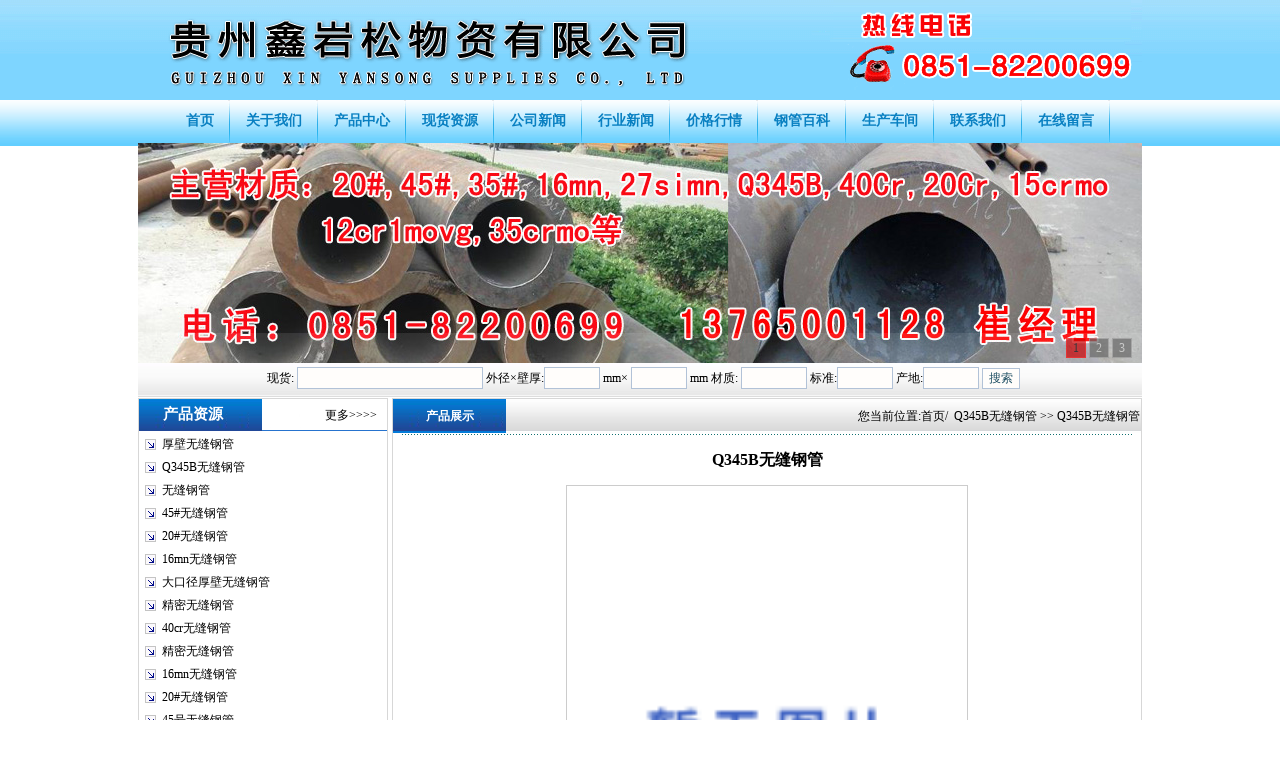

--- FILE ---
content_type: text/html
request_url: http://www.gzwfgc.com/ProductShow.asp?id=12
body_size: 5361
content:

<!DOCTYPE html PUBLIC "-//W3C//DTD XHTML 1.0 Transitional//EN" "http://www.w3.org/TR/xhtml1/DTD/xhtml1-transitional.dtd">
<html>
<head>
<meta http-equiv="Content-Type" content="text/html; charset=gb2312" />
<title>Q345B无缝钢管|齐全Q345B无缝钢管|贵州鑫岩松物资有限公司</title>
<meta name="keywords" content="齐全Q345B无缝钢管,供应Q345B无缝钢管">
<meta name="description" content="贵州鑫岩松物资有限公司常年销售齐全Q345B无缝钢管业务,贵州鑫岩松物资有限公司为您提供当前的Q345B无缝钢管价格信息.">
<link rel="stylesheet" href="/gg.css" type="text/css">
<script language="JavaScript"> 
<!-- 
var flag=false; 
function DrawImage(ImgD){ 
	var image=new Image(); 
	image.src=ImgD.src; 
	if(image.width>0 && image.height>0){ 
		flag=true; 
		if(image.width/image.height>= 200/200){ 
			if(image.width>200){
				ImgD.width=200; 
				ImgD.height=(image.height*200)/image.width; 
			}else{ 
				ImgD.width=image.width;
				ImgD.height=image.height; 
			} 
			ImgD.alt="点击查看详细信息..."; 
		}else{ 
			if(image.height>200){
				ImgD.height=200; 
				ImgD.width=(image.width*200)/image.height; 
			}else{ 
				ImgD.width=image.width;
				ImgD.height=image.height; 
			} 
			ImgD.alt="点击查看详细信息..."; 
		} 
	}
}
//--> 
</script>
</head>
<body style="margin: 0 0 0 0; text-align: center; background-image: url(/image/bodybg.gif); background-attachment: scroll;"> 

<style type="text/css">
.mainlevel a{
	color:#fff;
	text-decoration:none;
	
}
.mainlevel a:hover{
	color:#000;
}
.nav-sub{
	line-height:40px;
	position:absolute;
	background-color:#00FFFF;
	display:none;
}
.nav-sub div{
	text-align:center;
}
.mainlevel:hover .nav-sub{
	display:block;
	top:141px;
}
</style>
<script src="js/jquery-1.4a2.min.js" type="text/javascript"></script>
<script src="js/jquery.KinSlideshow-1.1.js" type="text/javascript"></script>
<script type="text/javascript">
$(function(){
	$("#KinSlideshow").KinSlideshow({
		moveStyle:"left",
		titleBar:{titleBar_height:30,titleBar_bgColor:"#FFFFFF",titleBar_alpha:0.1}
	});
})
</script>
<div>
	<div style="height:100px; text-align:center; clear:both"><img src="/img/topx.gif" title="贵州鑫岩松物资有限公司" /></div>
	<div style="width:1004px; margin:auto; clear:both">
		<div class="clearfix sitenav">
		<div class="clearfix menu-main">
			<ul id="menuSitenav" class="clearfix">
			
			<li class="mainlevel"><a href="/index.asp" target="_self"><span style="font-weight:bold">首页</span></a><br /><div class="nav-sub">
			
             </div></li>
			
			<li class="mainlevel"><a href="/Company.asp" target="_self"><span style="font-weight:bold">关于我们</span></a><br /><div class="nav-sub">
			
             </div></li>
			
			<li class="mainlevel"><a href="/ProductList.asp" target="_self"><span style="font-weight:bold">产品中心</span></a><br /><div class="nav-sub">
			
             </div></li>
			
			<li class="mainlevel"><a href="/NewSup.asp" target="_self"><span style="font-weight:bold">现货资源</span></a><br /><div class="nav-sub">
			
             </div></li>
			
			<li class="mainlevel"><a href="/NewsClass.asp?BigClassID=1" target="_self"><span style="font-weight:bold">公司新闻</span></a><br /><div class="nav-sub">
			
             </div></li>
			
			<li class="mainlevel"><a href="/NewsClass.asp?BigClassID=2" target="_self"><span style="font-weight:bold">行业新闻</span></a><br /><div class="nav-sub">
			
             </div></li>
			
			<li class="mainlevel"><a href="/NewsClass.asp?BigClassID=3" target="_self"><span style="font-weight:bold">价格行情</span></a><br /><div class="nav-sub">
			
             </div></li>
			
			<li class="mainlevel"><a href="/NewsClass.asp?BigClassID=5" target="_self"><span style="font-weight:bold">钢管百科</span></a><br /><div class="nav-sub">
			
             </div></li>
			
			<li class="mainlevel"><a href="/Honor.asp" target="_self"><span style="font-weight:bold">生产车间</span></a><br /><div class="nav-sub">
			
             </div></li>
			
			<li class="mainlevel"><a href="/Contact.asp" target="_self"><span style="font-weight:bold">联系我们</span></a><br /><div class="nav-sub">
			
             </div></li>
			
			<li class="mainlevel"><a href="/Feedback.asp" target="_self"><span style="font-weight:bold">在线留言</span></a><br /><div class="nav-sub">
			
             </div></li>
			
			</ul>
		</div>	
		</div>
	</div>
	
	<div id="KinSlideshow" style="visibility:hidden; width:1004px; height:220px; clear:both; margin:auto; text-align:center;">
	
		<a href="javascript:void(0);"><img src="/img/01.jpg" alt="" width="1004" height="220" /></a>
	
		<a href="javascript:void(0);"><img src="/img/02.jpg" alt="" width="1004" height="220" /></a>
	
		<a href="javascript:void(0);"><img src="/img/03.jpg" alt="" width="1004" height="220" /></a>
	
	</div>
	<div style="width:1004px; height:35px; background-image:url(/img/wbg.gif); background-position:bottom; background-repeat:repeat-x; clear:both; margin:auto; text-align:center; line-height:30px;">
		<form name="TopSeaF" action="Supply.asp" target="_self" style="margin:auto;"><input name="seltype" id="seltype" type="hidden" value="2" />
			&nbsp;&nbsp;现货:
			<input name="key" type="text"  style="width:180px; height:18px; font-size:13px;" value="" />
			外径×壁厚:<input name="Spec" type="text" style="width:50px; height:18px; font-size:13px;" value="" />
			mm×
			<input name="SpecTwo" type="text" style="width:50px; height:18px; font-size:13px;" value="" />
			mm 材质:
			<input name="Material" type="text" style="width:60px; height:18px; font-size:13px;" value="" />
			标准:<input name="Standard" type="text" style="width:50px; height:18px; font-size:13px;" value="" />
			产地:<input name="Place" type="text" style="width:50px; height:18px; font-size:13px;" value="" />
			<input name="Submit" type="submit" value="搜索" class="but1" />
		</form>
	</div>
</div>
<table width="1004" height="449" border="0" cellpadding="0" cellspacing="0" bgcolor="#FFFFFF" align="center">
	<tr><td width="252" rowspan="2" align="left" valign="top" bgcolor="#FFFFFF">
		<table width="250" border="0" cellspacing="0" cellpadding="0" bgcolor="#FFFFFF" style="border: solid 1px #D7D7D7;">
			<tr><td height="32" align="left" background="/image/t7.gif">　　<strong style="font-size:15px; color:#FFFFFF">产品资源</strong> 　　　　　　　　 <a href="/ProductList.asp">更多&gt;&gt;&gt;&gt;</a></td></tr>
			<tr><td height="2"></td></tr>
			<tr><td height="700" valign="top">

				<table width="99%" border="0" cellspacing="0" cellpadding="0">

					<tr align="center">
						<td width="23" height="23" align="center"><img src="/img/arrow_6.gif" width="11" height="11"></td>
						<td width="220" align="left"><a href="/ProductShow.asp?id=3" title="厚壁无缝钢管"> 厚壁无缝钢管</a></td>
					</tr>

					<tr align="center">
						<td width="23" height="23" align="center"><img src="/img/arrow_6.gif" width="11" height="11"></td>
						<td width="220" align="left"><a href="/ProductShow.asp?id=4" title="Q345B无缝钢管"> Q345B无缝钢管</a></td>
					</tr>

					<tr align="center">
						<td width="23" height="23" align="center"><img src="/img/arrow_6.gif" width="11" height="11"></td>
						<td width="220" align="left"><a href="/ProductShow.asp?id=2" title="无缝钢管"> 无缝钢管</a></td>
					</tr>

					<tr align="center">
						<td width="23" height="23" align="center"><img src="/img/arrow_6.gif" width="11" height="11"></td>
						<td width="220" align="left"><a href="/ProductShow.asp?id=5" title="45#无缝钢管"> 45#无缝钢管</a></td>
					</tr>

					<tr align="center">
						<td width="23" height="23" align="center"><img src="/img/arrow_6.gif" width="11" height="11"></td>
						<td width="220" align="left"><a href="/ProductShow.asp?id=6" title="20#无缝钢管"> 20#无缝钢管</a></td>
					</tr>

					<tr align="center">
						<td width="23" height="23" align="center"><img src="/img/arrow_6.gif" width="11" height="11"></td>
						<td width="220" align="left"><a href="/ProductShow.asp?id=7" title="16mn无缝钢管"> 16mn无缝钢管</a></td>
					</tr>

					<tr align="center">
						<td width="23" height="23" align="center"><img src="/img/arrow_6.gif" width="11" height="11"></td>
						<td width="220" align="left"><a href="/ProductShow.asp?id=11" title="大口径厚壁无缝钢管"> 大口径厚壁无缝钢管</a></td>
					</tr>

					<tr align="center">
						<td width="23" height="23" align="center"><img src="/img/arrow_6.gif" width="11" height="11"></td>
						<td width="220" align="left"><a href="/ProductShow.asp?id=8" title="精密无缝钢管"> 精密无缝钢管</a></td>
					</tr>

					<tr align="center">
						<td width="23" height="23" align="center"><img src="/img/arrow_6.gif" width="11" height="11"></td>
						<td width="220" align="left"><a href="/ProductShow.asp?id=10" title="40cr无缝钢管"> 40cr无缝钢管</a></td>
					</tr>

					<tr align="center">
						<td width="23" height="23" align="center"><img src="/img/arrow_6.gif" width="11" height="11"></td>
						<td width="220" align="left"><a href="/ProductShow.asp?id=20" title="精密无缝钢管"> 精密无缝钢管</a></td>
					</tr>

					<tr align="center">
						<td width="23" height="23" align="center"><img src="/img/arrow_6.gif" width="11" height="11"></td>
						<td width="220" align="left"><a href="/ProductShow.asp?id=19" title="16mn无缝钢管"> 16mn无缝钢管</a></td>
					</tr>

					<tr align="center">
						<td width="23" height="23" align="center"><img src="/img/arrow_6.gif" width="11" height="11"></td>
						<td width="220" align="left"><a href="/ProductShow.asp?id=18" title="20#无缝钢管"> 20#无缝钢管</a></td>
					</tr>

					<tr align="center">
						<td width="23" height="23" align="center"><img src="/img/arrow_6.gif" width="11" height="11"></td>
						<td width="220" align="left"><a href="/ProductShow.asp?id=17" title="45号无缝钢管"> 45号无缝钢管</a></td>
					</tr>

					<tr align="center">
						<td width="23" height="23" align="center"><img src="/img/arrow_6.gif" width="11" height="11"></td>
						<td width="220" align="left"><a href="/ProductShow.asp?id=16" title="Q345B无缝钢管"> Q345B无缝钢管</a></td>
					</tr>

					<tr align="center">
						<td width="23" height="23" align="center"><img src="/img/arrow_6.gif" width="11" height="11"></td>
						<td width="220" align="left"><a href="/ProductShow.asp?id=15" title="小口径厚壁无缝钢管"> 小口径厚壁无缝钢管</a></td>
					</tr>

					<tr align="center">
						<td width="23" height="23" align="center"><img src="/img/arrow_6.gif" width="11" height="11"></td>
						<td width="220" align="left"><a href="/ProductShow.asp?id=14" title="热轧无缝钢管"> 热轧无缝钢管</a></td>
					</tr>

					<tr align="center">
						<td width="23" height="23" align="center"><img src="/img/arrow_6.gif" width="11" height="11"></td>
						<td width="220" align="left"><a href="/ProductShow.asp?id=13" title="Q345B无缝钢管"> Q345B无缝钢管</a></td>
					</tr>

					<tr align="center">
						<td width="23" height="23" align="center"><img src="/img/arrow_6.gif" width="11" height="11"></td>
						<td width="220" align="left"><a href="/ProductShow.asp?id=12" title="Q345B无缝钢管"> Q345B无缝钢管</a></td>
					</tr>

					<tr align="center">
						<td width="23" height="23" align="center"><img src="/img/arrow_6.gif" width="11" height="11"></td>
						<td width="220" align="left"><a href="/ProductShow.asp?id=9" title="大口径厚壁无缝钢管"> 大口径厚壁无缝钢管</a></td>
					</tr>

				</table>
			</td></tr>
		</table>
	</td>
    <td width="752" align="right" valign="top">
		<table width="750" cellspacing="0" bgcolor="#F3F5F6" style="border: solid 1px #D7D7D7;">
			<tr>
				<td width="15%" height="32" align="center" background="/img/w2.gif" style="color:#FFFFFF"><strong> 产品展示</strong></td>
				<td width="85%" align="right" background="/img/w01.gif">您当前位置:<a href="/">首页</a>/
&nbsp;<a href='/ProductList.asp?BigClassID=3'>Q345B无缝钢管</a>&nbsp;&gt;&gt;&nbsp;Q345B无缝钢管
			  </td>
			</tr>
			<tr><td colspan="2" align="left" bgcolor="#FFFFFF">
				<table width="98%" border="0" align="center" cellpadding="0" cellspacing="0">
          			<tr><td height="1" colspan="3" background="/img/naBialym.gif"></td></tr>
          			<tr><td height="237" colspan="3">
						<table width="90%" border="0" align="center" cellpadding="0" cellspacing="0">
							<tr><td style="text-align:center; height:50px; font-size:16px"><strong>Q345B无缝钢管</strong></td></tr>
                			<tr>

						<td style="text-align:center"><a href="/Img/nopic.gif"><img src=/Img/nopic.gif width="400" style="border:solid 1px #CCCCCC"></a></td>
                	</tr>
					<tr><td height="9" colspan="3">&nbsp;</td></tr>
            	</table>
			</td></tr>
          	<tr><td height="37" colspan="3">&nbsp;&nbsp;&nbsp;<img src="/Images/smallbook.jpg" width="10" height="10" /> 产 品 说 明 </td></tr>
			<tr><td height="1" colspan="3">
				<table width="99%" border="0" align="center" cellpadding="0" cellspacing="0">
					<tr><td><p><p>
	Q345B无缝钢管
</p>
<p>
	Q345B无缝钢管重量公式:[(外径-壁厚)*壁厚]*0.02466=kg/米(每米的重量)
</p>
<p>
	<br />
</p>
<p>
	Q345B无缝钢管化学成分:
</p>
<p>
	<br />
</p>
<p>
	C:0.12-0.20 Si:0.20-0.60 Mn:1.00-1.60 P:≤0.040 S:≤0.040 Ni:≤0.30 Cr:≤0.30 Cu:≤0.20 V:0.02-0.15 Nb:0.015-0.06
</p>
<p>
	<br />
</p>
<p>
	折叠编辑本段分类
</p>
<p>
	<br />
</p>
<p>
	Q345B无缝钢管是一种钢材的材质，按等级可分为Q345A，Q345B，Q345C，Q345D，Q345E。它们所代表的，主要是冲击的温度有所不同。Q345A级，是不做冲击;Q345B级，是20度常温冲击;Q345C级，是0度冲击;Q345D级，是-20度冲击;Q345E级，是-40度冲击。
</p>
<p>
	<br />
</p>
<p>
	按制造工艺分类有:热轧无缝管和冷轧无缝管。
</p>
<p>
	<br />
</p>
<p>
	按用途分类有:一般结构用无缝钢管，输送流体用无缝钢管，中低压锅炉用无缝钢管，高压锅炉用无缝钢管。
</p>
<p>
	<br />
</p>
<p>
	按材质分: 优质碳素结构钢无缝钢管，低合金结构钢无缝钢管，合金钢无缝钢管。
</p>
<p>
	<br />
</p>
<p>
	折叠编辑本段工艺流程
</p>
<p>
	<br />
</p>
<p>
	管坯--检验--剥皮--检验--加热--穿孔--酸洗--修磨--润滑风干--焊头--冷拔--固溶处理--酸洗--酸洗钝化--检验--冷轧--去油--切头--风干--内抛光--外抛光--检验--标识--成品包装
</p>
<p>
	<br />
</p>
<p>
	工业管工艺流程
</p>
<p>
	<br />
</p>
<p>
	管坯--检验--剥皮--检验--加热--穿孔--酸洗--修蘑--润滑风干--焊头--冷拔--固溶处理--酸洗--酸洗钝化--检验
</p>
<p>
	<br />
</p>
<p>
	Q345B无缝钢管尺寸及允许偏差
</p>
<p>
	<br />
</p>
<p>
	偏差等级
</p>
<p>
	标准化外径允许偏差
</p>
<p>
	D1
</p>
<p>
	±1.5%，最小±0.75 mm
</p>
<p>
	D2
</p>
<p>
	±1.0%。最小±0.50 mm
</p>
<p>
	D3
</p>
<p>
	±0.75%.最小±0.30 mm
</p>
<p>
	D4
</p>
<p>
	±0.50%。最小±0.10 mm
</p>
<p>
	折叠
</p>
<p>
	&nbsp;
</p><br /><br></p></td></tr>
				</table>
			</td></tr>
          	<tr><td height="1" colspan="3" background="/img/naBialym.gif"></td></tr>
			<tr><td height="25" colspan="2" style="padding-top:10px">
				<li>上一个产品：<a href='ProductShow.asp?ID=4' title='产品名称：Q345B无缝钢管
更新时间：2016/11/14 14:44:13
点击次数：7352'>Q345B无缝钢管</a></li>
				<li>下一个产品：<a href='ProductShow.asp?ID=13' title='产品名称：Q345B无缝钢管
更新时间：2016/1/20 15:39:31
点击次数：4423'>Q345B无缝钢管</a></li>
				<li><a href="ProductList.asp?BigClassID=3">返回上级产品</a></li>
			</td></tr>
			<tr>
				<td width="452" height="25">点击数：4381&nbsp; 录入时间：2016/1/20&nbsp;【<a href='javascript:window.print()'>打印此页</a>】&nbsp;【<a href="javascript:self.close()">关闭</a>】</td>
				<td width="98" height="25"></td>
			</tr>
        </table>
		</td>
			</tr>
		</table>
	</td></tr>
</table>
<table width="1004" border="0" align="center" cellpadding="0" cellspacing="0" style="border: solid 1px #D7D7D7; margin-top:5px;">
	<tr>
		<td align="center" background="/image/1.gif" style="padding-top:15px; line-height:1.7"><p><a href="/">返回首页</a> | <a href="/conews.asp">信息导航</a> | <a href="/endnews.asp">信息推荐</a> | <a href="/news.asp">信息列表</a> | <a href="/ProductList.asp">产品查询</a> | <a href="/honor.asp">生产车间</a> | <a href="/company.asp">关于我们</a> | <a href="/contact.asp">联系我们</a> | <a href="/feedback.asp">在线留言</a><br />
		本站关键词：
		
				<a href="/" title="贵州钢管">贵州钢管</a>,
		
				<a href="/" title="贵州无缝管">贵州无缝管</a>,
		
				<a href="/" title="贵阳钢管">贵阳钢管</a>,
		
				<a href="/" title="贵阳无缝管">贵阳无缝管</a>,
		<br />
		
		电　话：0851-82200699&nbsp;&nbsp;
		
		传　真：0851-82200599&nbsp;&nbsp;
		
		手　机：13765001128、13308500138<br />
		Copyright 贵州鑫岩松物资有限公司&nbsp;&nbsp;
		
		地　址：贵阳市金关钢材市场C区2-12号&nbsp;&nbsp;
		
		&nbsp;&nbsp;备案号：<a href="https://beian.miit.gov.cn/">黔ICP备16001832号-4</a>&nbsp;&nbsp;<a href="/login.asp" target="_blank">技术</a>支持：前沿网络</p>
	  </td>
	</tr>
</table>

</body>
</html>
